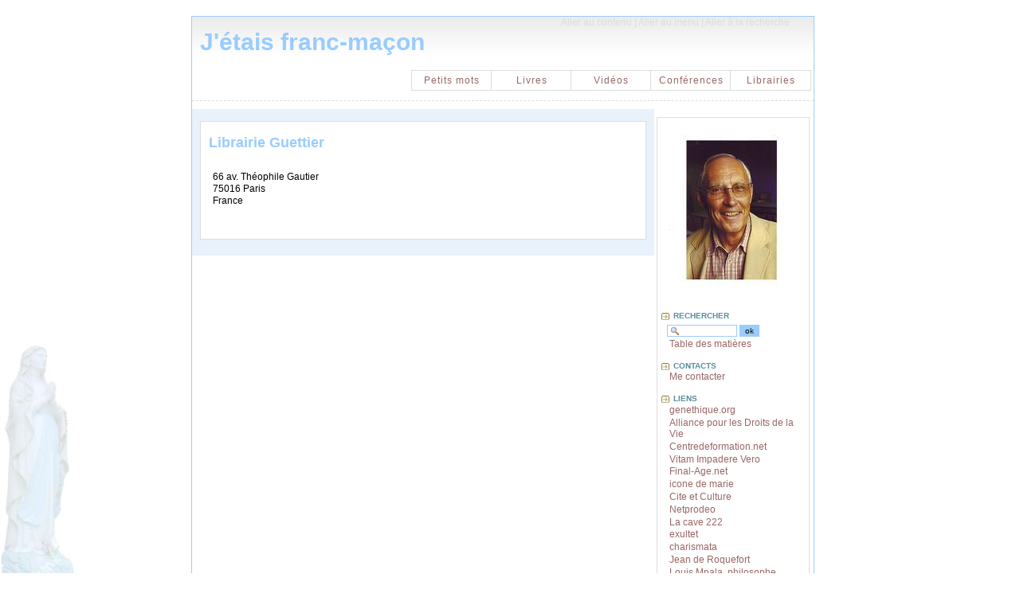

--- FILE ---
content_type: text/html; charset=ISO-8859-1
request_url: https://cailletm.com/index.php/2000/01/01/28-librairie-guettier
body_size: 3184
content:
<?xml version="1.0" encoding="ISO-8859-1"?>
<!DOCTYPE html PUBLIC "-//W3C//DTD XHTML 1.0 Strict//EN"
"http://www.w3.org/TR/xhtml1/DTD/xhtml1-strict.dtd">
<html xmlns="http://www.w3.org/1999/xhtml" xml:lang="fr"
lang="fr">
<head>
  <meta http-equiv="Content-Type"
  content="text/html; charset=ISO-8859-1" />
  <meta name="MSSmartTagsPreventParsing" content="TRUE" />
  <link rel="next" href="/index.php/2000/04/09/6-lorsque-jesus-christ-nous-parle" title="Lorsque Jésus-Christ nous parle..." />
<link rel="previous" href="/index.php/1999/06/01/3-la-franc-maconnerie-un-peche-contre-l-esprit" title="La Franc-maçonnerie: un péché contre l'Esprit ?" />
<link rel="section" href="/index.php/Petits-mots" title="Petits mots" />
<link rel="section" href="/index.php/Livres" title="Livres" />
<link rel="section" href="/index.php/Videos" title="Vidéos" />
<link rel="section" href="/index.php/Conferences" title="Conférences" />
<link rel="section" href="/index.php/Librairies" title="Librairies" />
<link rel="archive" href="/index.php/2017/07" title="juillet 2017" />
<link rel="archive" href="/index.php/2016/09" title="septembre 2016" />
<link rel="archive" href="/index.php/2015/02" title="février 2015" />
<link rel="archive" href="/index.php/2014/10" title="octobre 2014" />
<link rel="archive" href="/index.php/2014/04" title="avril 2014" />
<link rel="archive" href="/index.php/2013/10" title="octobre 2013" />
<link rel="archive" href="/index.php/2013/07" title="juillet 2013" />
<link rel="archive" href="/index.php/2013/02" title="février 2013" />
<link rel="archive" href="/index.php/2012/10" title="octobre 2012" />
<link rel="archive" href="/index.php/2012/08" title="août 2012" />
<link rel="archive" href="/index.php/2012/01" title="janvier 2012" />
<link rel="archive" href="/index.php/2011/10" title="octobre 2011" />
<link rel="archive" href="/index.php/2011/08" title="août 2011" />
<link rel="archive" href="/index.php/2011/07" title="juillet 2011" />
<link rel="archive" href="/index.php/2011/06" title="juin 2011" />
<link rel="archive" href="/index.php/2011/05" title="mai 2011" />
<link rel="archive" href="/index.php/2011/04" title="avril 2011" />
<link rel="archive" href="/index.php/2011/03" title="mars 2011" />
<link rel="archive" href="/index.php/2011/02" title="février 2011" />
<link rel="archive" href="/index.php/2010/12" title="décembre 2010" />
<link rel="archive" href="/index.php/2010/11" title="novembre 2010" />
<link rel="archive" href="/index.php/2010/08" title="août 2010" />
<link rel="archive" href="/index.php/2010/06" title="juin 2010" />
<link rel="archive" href="/index.php/2010/05" title="mai 2010" />
<link rel="archive" href="/index.php/2010/03" title="mars 2010" />
<link rel="archive" href="/index.php/2010/02" title="février 2010" />
<link rel="archive" href="/index.php/2009/11" title="novembre 2009" />
<link rel="archive" href="/index.php/2009/09" title="septembre 2009" />
<link rel="archive" href="/index.php/2009/08" title="août 2009" />
<link rel="archive" href="/index.php/2009/05" title="mai 2009" />
<link rel="archive" href="/index.php/2009/01" title="janvier 2009" />
<link rel="archive" href="/index.php/2008/11" title="novembre 2008" />
<link rel="archive" href="/index.php/2008/08" title="août 2008" />
<link rel="archive" href="/index.php/2008/03" title="mars 2008" />
<link rel="archive" href="/index.php/2007/12" title="décembre 2007" />
<link rel="archive" href="/index.php/2007/09" title="septembre 2007" />
<link rel="archive" href="/index.php/2007/08" title="août 2007" />
<link rel="archive" href="/index.php/2007/06" title="juin 2007" />
<link rel="archive" href="/index.php/2007/04" title="avril 2007" />
<link rel="archive" href="/index.php/2007/03" title="mars 2007" />
<link rel="archive" href="/index.php/2007/02" title="février 2007" />
<link rel="archive" href="/index.php/2006/11" title="novembre 2006" />
<link rel="archive" href="/index.php/2006/09" title="septembre 2006" />
<link rel="archive" href="/index.php/2006/05" title="mai 2006" />
<link rel="archive" href="/index.php/2006/04" title="avril 2006" />
<link rel="archive" href="/index.php/2006/03" title="mars 2006" />
<link rel="archive" href="/index.php/2006/01" title="janvier 2006" />
<link rel="archive" href="/index.php/2005/11" title="novembre 2005" />
<link rel="archive" href="/index.php/2005/10" title="octobre 2005" />
<link rel="archive" href="/index.php/2005/08" title="août 2005" />
<link rel="archive" href="/index.php/2005/04" title="avril 2005" />
<link rel="archive" href="/index.php/2005/03" title="mars 2005" />
<link rel="archive" href="/index.php/2004/09" title="septembre 2004" />
<link rel="archive" href="/index.php/2004/04" title="avril 2004" />
<link rel="archive" href="/index.php/2004/03" title="mars 2004" />
<link rel="archive" href="/index.php/2004/01" title="janvier 2004" />
<link rel="archive" href="/index.php/2003/11" title="novembre 2003" />
<link rel="archive" href="/index.php/2003/05" title="mai 2003" />
<link rel="archive" href="/index.php/2003/04" title="avril 2003" />
<link rel="archive" href="/index.php/2003/03" title="mars 2003" />
<link rel="archive" href="/index.php/2002/11" title="novembre 2002" />
<link rel="archive" href="/index.php/2002/08" title="août 2002" />
<link rel="archive" href="/index.php/2002/04" title="avril 2002" />
<link rel="archive" href="/index.php/2002/03" title="mars 2002" />
<link rel="archive" href="/index.php/2002/02" title="février 2002" />
<link rel="archive" href="/index.php/2002/01" title="janvier 2002" />
<link rel="archive" href="/index.php/2001/12" title="décembre 2001" />
<link rel="archive" href="/index.php/2001/11" title="novembre 2001" />
<link rel="archive" href="/index.php/2001/10" title="octobre 2001" />
<link rel="archive" href="/index.php/2001/09" title="septembre 2001" />
<link rel="archive" href="/index.php/2001/06" title="juin 2001" />
<link rel="archive" href="/index.php/2001/05" title="mai 2001" />
<link rel="archive" href="/index.php/2001/04" title="avril 2001" />
<link rel="archive" href="/index.php/2001/03" title="mars 2001" />
<link rel="archive" href="/index.php/2001/01" title="janvier 2001" />
<link rel="archive" href="/index.php/2000/11" title="novembre 2000" />
<link rel="archive" href="/index.php/2000/10" title="octobre 2000" />
<link rel="archive" href="/index.php/2000/04" title="avril 2000" />
<link rel="archive" href="/index.php/2000/01" title="janvier 2000" />
<link rel="archive" href="/index.php/1999/06" title="juin 1999" />
<link rel="archive" href="/index.php/1998/09" title="septembre 1998" />

  <link rel="alternate" type="application/rss+xml" title="RSS" href="/rss.php" />
  <link rel="alternate" type="application/xml" title="Atom" href="/atom.php" />
  <meta name="DC.title" content="J'étais franc-maçon" />
  <title>Librairie Guettier - J'étais franc-maçon</title>
  <meta name="google-site-verification" content="67DOuxBLLHUDi06tkBbpnSXghpI2JLdYiGrEgQ63OFE" />
  <link rel="stylesheet" type="text/css" href="/themes/cailletm/style.css" media="screen" />
  <link rel="stylesheet" type="text/css" href="/themes/cailletm/Librairies.css" />  
 <script type="text/javascript">

  var _gaq = _gaq || [];
  _gaq.push(['_setAccount', 'UA-11351079-6']);
  _gaq.push(['_trackPageview']);

  (function() {
    var ga = document.createElement('script');
    ga.src = ('https:' == document.location.protocol ? 'https://ssl' : 'http://www') + '.google-analytics.com/ga.js';
    ga.setAttribute('async', 'true');
    document.documentElement.firstChild.appendChild(ga);
  })();

 </script>
</head>

<body> 
<!-- Début de la page -->
<div id="page">

<!-- Affichage de l'entete  -->
<div id="top">
<!-- Affichage du menu  - Accessibilite -->
<div id="prelude"><a href="#main">Aller au contenu</a> |
<a href="#sidebar">Aller au menu</a> |
<a href="#search">Aller &agrave; la recherche</a></div>
<h1><a href="/index.php/">J'étais franc-maçon</a></h1>
</div>
<!-- Affichage du menu  - Vous pouvez remplacer les liens par liens billets par exemple -->
<div id="menu">
  <ul><li><a href="/index.php/Petits-mots">Petits mots</a></li><li><a href="/index.php/Livres">Livres</a></li><li><a href="/index.php/Videos">Vidéos</a></li><li><a href="/index.php/Conferences">Conférences</a></li><li><a href="/index.php/Librairies">Librairies</a></li></ul>  <!-- 
  <ul>
    <li>
              <a href="/index.php/Petits-mots">Petits mots</a>
           </li>
    <li>
              <a href="/index.php/Livres">Livres</a>
           </li>
    <li>
              <a href="/index.php/Videos">Vidéos</a>
           </li>
    <li>
              <a href="/index.php/Conferences">Conférences</a>
           </li>
    <li>
       <strong>       <a href="/index.php/Librairies">Librairies</a>
       </strong>    </li>
    <li><a href="http://astore.amazon.fr/cailletm-21" target="_blank">Boutique</a></li>
  </ul>
  -->
</div>

<div id="main">

  <div id="content">
      
<div class="post">
  <h2 class="post-title">Librairie Guettier</h2>
  
  <div class="post-chapo"></div>  <div class="post-content">66 av. Théophile Gautier <br>
75016 Paris <br>
France</div>
  
  
</div>
<!-- AddThis Button BEGIN -->
<div class="addthis_toolbox addthis_default_style ">
<a class="addthis_button_facebook_like" fb:like:layout="button_count"></a>
<a class="addthis_button_tweet"></a>
<a class="addthis_button_google_plusone" g:plusone:size="medium"></a>
<a class="addthis_counter addthis_pill_style"></a>
</div>
<script type="text/javascript" src="http://s7.addthis.com/js/250/addthis_widget.js#pubid=ra-4e565f8916cc0a61"></script>
<!-- AddThis Button END -->

    
  </div>
</div>

<!-- Affichage barre latéral -->
<div id="sidebar">
<div id="portrait"><img src="/themes/cailletm/img/maurice-caillet.jpg" width="155" height="220"></div>

  <!-- Affichage formulaire de recherche -->
  <div id="search">
    <form action="/index.php/" method="get">
      <h2><label for="q">Rechercher</label></h2>
      <p class="field"><input name="q" id="q" type="text" size="10"
      value="" accesskey="4" />
      <input type="submit" class="submit" value="ok" /></p>
    </form>
    <ul><li><a href="/index.php/toc/toc">Table des mati&egrave;res</a></li></ul>
  </div>



  <!-- Affichage des outils de communication -->
  <div> <h2>Contacts</h2>
       <li><a href="&#109;&#097;&#105;&#108;&#116;&#111;:&#109;&#097;&#117;&#114;&#105;&#099;&#101;&#046;&#099;&#097;&#105;&#108;&#108;&#101;&#116;&#064;&#103;&#109;&#097;&#105;&#108;&#046;&#099;&#111;&#109;">Me contacter</a></li>

      </div>

  <!-- Affichage des liens       -->
  <div id="links"> <h2>Liens</h2> <ul><li><a href="http://www.asonimage.fr"></a></li><li><a href="http://www.genethique.org">genethique.org</a></li><li><a href="http://www.adv.org">Alliance pour les Droits de la Vie</a></li><li><a href="http://www.centredeformation.net/">Centredeformation.net</a></li><li><a href="http://v.i.v.free.fr/">Vitam Impadere Vero</a></li><li><a href="http://www.final-age.net">Final-Age.net</a></li><li><a href="http://www.iconedemarie.com">icone de marie</a></li><li><a href="http://citeetculture.overblog.com/">Cite et Culture</a></li><li><a href="http://perso.wanadoo.fr/netprodeo/">Netprodeo</a></li><li><a href="http://www.pourlunite.com"></a></li><li><a href="http://www.semeurs.org"></a></li><li><a href="http://www.cave222.org">La cave 222</a></li><li><a href="www.exultet.net">exultet</a></li><li><a href="http://www.temoinpourjesus.com"></a></li><li><a href="pretrespourlavie.free.fr"></a></li><li><a href="http://charismata.free.fr">charismata</a></li><li><a href="hhttp://jeanderoquefort-pagesperso-orange.fr/">Jean de Roquefort</a></li><li><a href="http://www.louis-mpala.com/">Louis Mpala, philosophe congolais</a></li></ul> </div>



</div>

<!-- Affichage enpied -->
<p id="footer">
<a href="http://www.cailletm.com/" title="Franc-Ma&ccedil;on: Les t&eacute;moignages de Maurice Caillet,ancien V&eacute;n&eacute;rable au Grand-Orient,aujourd'hui converti.">Franc-Ma&ccedil;ons</a>,
<a href="http://www.cailletm.com/" title="Franc-Ma&ccedil;onnerie: Les t&eacute;moignages de Maurice Caillet,ancien V&eacute;n&eacute;rable au Grand-Orient,aujourd'hui converti.">Franc-Ma&ccedil;onnerie</a>
et
<a href="http://www.cailletm.com/" title="religion chr&eacute;tienne: Les t&eacute;moignages de Maurice Caillet,ancien V&eacute;n&eacute;rable au Grand-Orient,aujourd'hui converti.">religion chr&eacute;tienne</a>
.
<a href="http://www.cailletm.com/" title="Les t&eacute;moignages de Maurice Caillet,ancien V&eacute;n&eacute;rable au Grand-Orient,aujourd'hui converti.">Les t&eacute;moignages de Maurice Caillet,ancien V&eacute;n&eacute;rable au Grand-Orient,aujourd'hui converti</a>.
<br/>
<a href="http://www.dotclear.net/">propuls&eacute; par DotClear</a></p>

</div> 
<!-- Fin de la page  -->

<!-- Blocs en plus pour ajouter des images en tout genre si besoin -->
<div id="block1"><span></span></div><div id="block2"><span></span></div>
<div id="block3"><span></span></div><div id="block4"><span></span></div>
<div id="block5"><span></span></div><div id="block6"><span></span></div>
<script type="text/javascript" src="http://wms.assoc-amazon.fr/20070822/FR/js/link-enhancer-common.js?tag=cailletm-21">
</script>
<noscript>
    <img src="http://wms.assoc-amazon.fr/20070822/FR/img/noscript.gif?tag=cailletm-21" alt="" />
</noscript>
</body>
</html>

--- FILE ---
content_type: text/css
request_url: https://cailletm.com/themes/cailletm/style.css
body_size: 3464
content:
/* ***** BEGIN LICENSE BLOCK *****
 * This file is part of DotClear.
 * Copyright (c) 2004 Samuel Latchman and contributors. All rights
 * reserved.
 *
 * DotClear is free software; you can redistribute it and/or modify
 * it under the terms of the GNU General Public License as published by
 * the Free Software Foundation; either version 2 of the License, or
 * (at your option) any later version.
 * 
 * DotClear is distributed in the hope that it will be useful,
 * but WITHOUT ANY WARRANTY; without even the implied warranty of
 * MERCHANTABILITY or FITNESS FOR A PARTICULAR PURPOSE.  See the
 * GNU General Public License for more details.
 * 
 * You should have received a copy of the GNU General Public License
 * along with DotClear; if not, write to the Free Software
 * Foundation, Inc., 59 Temple Place, Suite 330, Boston, MA  02111-1307  USA
 *
 * ***** END LICENSE BLOCK *****
 *
 * Contributor(s):  Eric Samelson
 */
 
 /* Les éléments HTML en général -----------------------------------------------------------------*/
body {
  width: 800px;
  margin: auto;
  margin-top: 20px;
  margin-bottom: 20px;
  font-family: Helvetica, Arial, Verdana, sans-serif;
  font-size:76%;
  background-image: url(./img/MediumVierge.jpg);
  background-repeat: no-repeat;
  background-attachment: fixed;
  background-position: bottom left;
  background-color: #fff;   
  }

p { margin : 0.8em 0; }
img { border : none; }
form { display : block; margin : 0px; padding : 0px; }

h1, h2, h3, h4, h5, h6{font-family: "Trebuchet MS", sans-serif;}
h1{font-size: 1.0em;}
h2{font-size: 1.0em;}
h3{font-size: 1.0em;}
h4{font-size: 1.0em;}
h5{font-size: 1.0em;}
h6{font-size: 1.0em;}

code,pre { font-family : "Courier New",monospace; font-size : 1em; }

q { font-style : italic; }

a {color : #996666;}
a:hover, a:focus, a:active {color: #0373A1;}

table {font-size : 1em;}

/* Affichage d'une lettrine dans un billet ou un commentaire -----------------------*/
.lettrine   {
      float: left; 
      font-size: 2.5em; /* 2 hauteurs de lignes pour la lettrine*/
      font-weight: bold; /* caractére  gras*/
      font-family: Georgia, Times New Roman, Times, serif; /* Police de caractére */
      color: #990000; /* couleur de la police de caratére */
      border: 0px solid #990000; /* définition d'une bordure autour de la lettrine*/
      background-color: #FFFFFF; /* couleur d'arriere plan de la lettrine */
      line-height: 0.8em; /* Hauteur du cadre de la lettrine */
      margin-top : 5px; /* Marge haute avec la ligne de dessus*/
      margin-right: 3px; /* marge droite avec caractéres  de droite*/
      }

/* La page--------------------------------------------------------------------------------------- */
#page {width:780px; background: #fff; border: 1px solid #99CCFF;}

/* L'entête --------------------------------------------------------------------------------------*/
#top  {background : #FFFFFF url(./img/haut.gif) repeat-x; height: 55px;}
#top h1   {margin: 0; padding: 0; padding-left: 10px; font-size: 2.5em; color: #99CCFF;}
#top a  {color : #99CCFF; text-decoration : none;}

/* Menu - Décoration  et comportement --------------------------------------------------- */
#menu   {float : both;   border-bottom: 1px dashed #ddd; height : 50px; }
#menu ul    {list-style-type: none; white-space: nowrap; display: block; float: right; list-style: none outside; padding-right: 5px;}
#menu li    {font-family: "Trebuchet MS", sans-serif; display: block; width: 100px; float: left; list-style-type: none;}
#menu a     {background: #fff;
             width: 100px;
       height: 2em;
       border-top: 1px solid #ddd;
       border-left: 1px solid #ddd;
       border-bottom: 1px solid #ddd;
       border-right: 1px solid #ddd;
       padding: 0;
       margin: 0 0 10px 0;
       color: #996666;
       text-decoration: none;
       display: block;
       text-align: center;
       /*font-weight: normal;*/
       letter-spacing: 1px;
       line-height: 2em;
       /*font-size:    xx-small;      */
       voice-family: "\"}\"";   
       voice-family: inherit;   
       /*font-size:    x-small;     */
       /*font-weight: bold;*/
      }
#menu ul li strong a,#menu a.current ul li strong a:hover {background-color: #e9f1fb;  color: #996666; font-weight : bold;}
#menu a:link, #menu a:visited {text-decoration:none; color: #996666;font-weight: normal;}
#menu a:hover{text-decoration: none;background-color: #e9f1fb; color: #996666;font-weight: normal;}


/* Le prélude c'est à dire l'affichage du menu haut -------------------------------------*/
/*
#prelude {background: #fff; border-bottom: 0px dashed #99CCFF; text-align: right;  padding-bottom:50px;}
#prelude a {color: #99CCFF;} 
#prelude a:hover, #prelude a:focus {color : #99CCFF;}
*/
#prelude{
  color: #DDD;
  background: transparent;
  text-align: right;
  padding-right: 30px;
}
#prelude a {color: #DDD;} 
#prelude a:hover, #prelude a:focus {color : #DDD;}

/* La colonne des billets -----------------------------------------------------------------------*/
#main {float: left; width: 580px;}
#main blockquote{
  display : block;
  margin : 10px;
  padding : 1px 1em;
  font-style : italic;
  border-left: 1px dotted #99CCFF;
  border-right: 1px dotted #99CCFF;
  border-top: 1px dotted #99CCFF;
  border-bottom: 1px dotted #99CCFF;
}
/* Le conenu d'un billet ------------------------------------------------------------------------*/
#content {width:570px; 

/*padding : 5px 5px 5px 5px;*/

			padding-bottom: 5px; padding-top: 5px; 
			margin-bottom: 10px; margin-left: 5px; margin-right:0px;
			margin-top: 5px;

}

/* Barre verticale de navigation  ------------------------------------------------------------*/
#sidebar 
    {
    float : right;  
    width : 190px;
    border: 1px solid #ddd;
    padding-bottom: 5px; padding-top: 5px; 
    margin-bottom: 10px; margin-right: 5px; margin-left:0px;
    margin-top: 10px;
    }
/* Barre verticale -  Titre */
#sidebar h2
    {
    text-transform : uppercase;
    font-weight : bold;
    font-size: 0.8em;
    color : #598F9A;
    background : transparent url(img/fleche.png) no-repeat 0 0.25em;
    margin-left: 5px;
    margin-top: 15px;
    margin-bottom: 1px;
    padding-left: 15px;
    }
/* Barre verticale - Titre rubrique liens --------------------------------------------------------*/
#sidebar h3
    {
    font-weight : normal;
    font-size: 0.8em;
    color : #598F9A;
    margin-left: 5px;
    margin-top: 15px;
    margin-bottom: 1px;
    }

#sidebar ul {padding-left : 0; margin : 0 0 0 0;  list-style : none;}
#sidebar li  {display : block; margin-top : 0.15em; padding-left : 15px; color : #e2d6ad;}

#sidebar a {  text-decoration : none;}

#portrait {  padding-left: 15px; }

/* Calendrier ------------------------------------------------------------------------------------*/
/*
#calendar { height : 130px; }
#calendar h2 {display : none;}
#calendar table {border-collapse : collapse; font-size : 0.85em; margin : 0 auto; }
#calendar caption {padding : 0 0 0.3em 0; font-size : 1.0em; margin : 0 auto;}
#calendar abbr {border : none;font-style : normal;}
#calendar th, #calendar td {border : none;  padding : 1px;}
#calendar td {text-align : center;}
#calendar td.active a {font-weight : bold; color : #c00;}
#calendar a {font-weight : bold; border: 1px solid #996666; background:#99CCFF}
*/
#calendar{
}

#calendar table{
  font-size: 0.8em;
  text-align: center;
  margin: 0 auto;
  border-collapse: collapse;
  width: 100px;
}

#calendar table caption{
  margin: 0 auto;
}

#calendar table th{
  color: #598F9A;
  background: transparent;
}

#calendar table td{
  width: 14%;
  line-height: 2em;
  border: 1px solid #EEE;
}

#calendar table td a{
  display: block;
  background: #e9f1fb;
  color: #996666;
  font-weight: bold;
  text-decoration: none;
}

#calendar table td a:hover{
  color: #ff9933;
}

/* Search form -----------------------------------------------------------------------------------*/
#search {}
#q{
  padding-left: 18px;
  background: #fff url(img/q.png) no-repeat 4px center;
}

/* Categories box-------------------------------------------------------------------------------- */
#categories {}

/* Archives box ----------------------------------------------------------------------------------*/
#archives {}

/* Links box --------------------------------------------------------------------------------------*/ 
#links {}

/* Syndication box ------------------------------------------------------------------------------*/
#syndicate { }

/* Enpied de page   ----------------------------------------------------------------------------- */
#footer 
  {
  clear: both;
  height: 40px;
  color: #ddd;
  border-top: 1px dashed #ddd;
  background: transparent url("./img/bas.gif") repeat-x bottom;
  margin :0px;
  font-size: 0.8em;
  text-align: center;
  line-height: 2.0em;
  }
#footer a {
  color : #ddd;
  text-decoration: none;
}


/*Détail d'un billet  --------------------------------------------------------------------------- */
.post { margin:5px; 
        padding-bottom : 30px;
        border: 1px solid #ddd;
        text-align: justify;
					background : transparent url(./img/titre.jpg) no-repeat top right ;
        }
/*.post:hover {
        background: #fff none;
}*/
.day-date {
  margin-right : 5px;
  margin-top : 5px;
  padding-bottom : 5px;
  font-size : 1.0em;
  font-weight : bold;
  text-align : right;
  color : #99CCFF;
  }

.post-title {margin-left : 5px; font-size: 1.5em; color : #99CCFF; padding-left : 5px; }
.post-title a {margin-left : 5px; color : #99CCFF; text-decoration : none;}
.post-info {margin-left : 5px; font-size : 0.85em; color : #666; text-align: left;}
.post-chapo {margin-left : 5px; text-align : justify; padding:10px; padding-bottom : 0px;}
.post-content {margin-left : 5px; text-align: justify; padding:10px; padding-top : 0px; line-height : 1.3em;}
.post-info-co {margin-left : 5px; font-size : 0.85em; color : #99CCFF; }
.post-info-co a { padding-left: 15px; background: transparent url(img/bulle.png) no-repeat left center;}



#trackbacks {}
#comments {}
#comment-preview {}

#trackbacks, #comments, #comment-preview {margin : 0 ;}

#trackbacks blockquote, #comments blockquote, #comment-preview blockquote {
  border :1px solid #99CCFF;
  display : block;
  margin-left : 5px;
  padding : 5px 5px;
  font-style : normal;
  color : #000;
}


#trackbacks .comment-info {}

#comments .comment-info {margin-left :0px;}

#comments .comment-number {
  margin-left: 5px;
  font-family : Georgia,"Times New Roman","New York",serif;
  font-size : 1.0em;
}
#comments .comment-number a {text-decoration : none; }

/* Error messages ------------------------------------------------------------------------------ */
.error {  border : 1px solid #c00; background : #fee; padding : 0.5em;}
.error ul {padding-left : 20px;}
.error li {list-style : square;}


/* Interactions --------------------------------------------------------------------------------- */
fieldset {display : block; border : none; margin : 0; padding : 0;}

input, textarea {
  border : 1px solid #99CCFF;
  background-color: #ddd;
  font-family : Verdana,Arial,Geneva,Helvetica,sans-serif;
  font-size : 0.8em;
  border-width : 1px;
  -moz-border-radius:  4px
}

input[type], textarea[name] {background: #f1f0ed;}

input[type=submit], input[type=reset] {background : #99CCFF;  color : #000;}

input[type=submit]:hover {background : #598F9A;color : #fff;}

textarea {  width : 95%;}

p.field {margin : 0.5em 0 0 1em;}

p.field label {display : block; font-weight : bold; font-size : 0.85em;}

.form-help {}

#comment-form {}
input.preview {}
input.submit {}

#c_nom {}
#c_mail {}
#c_site {}
#c_content {}
#c_remember {border : 1px solid #99CCFF;}

/* Extra blocks --------------------------------------------------------------------------------- */
#block1 {}
#block2 {}
#block3 {}
#block4 {}
#block5 {}
#block6 {}

--- FILE ---
content_type: text/css
request_url: https://cailletm.com/themes/cailletm/Librairies.css
body_size: 40
content:
/*Détail d'un billet  --------------------------------------------------------------------------- */
#main {float: left; width: 580px; background-color: #e9f1fb;}
.post { background : transparent ; background-color: #ffffff;}
